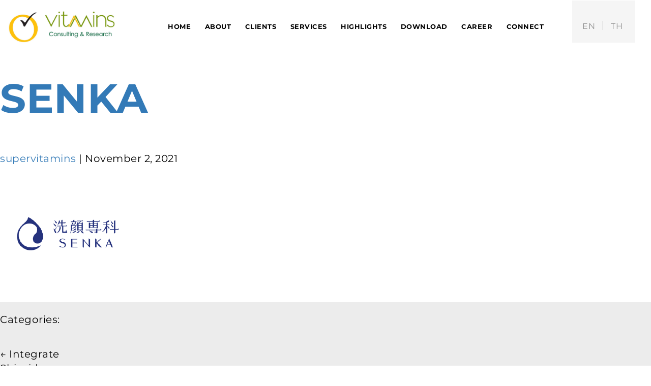

--- FILE ---
content_type: text/html; charset=UTF-8
request_url: http://vitaminsconsulting.com/our_client/senka/
body_size: 38585
content:
<!DOCTYPE html>
<html lang="en-US">
<head>
<meta charset="UTF-8" />
<meta charset="utf-8">
<meta http-equiv="X-UA-Compatible" content="IE=edge">

<meta name='robots' content='index, follow, max-image-preview:large, max-snippet:-1, max-video-preview:-1' />

	<!-- This site is optimized with the Yoast SEO plugin v19.8 - https://yoast.com/wordpress/plugins/seo/ -->
	<title>SENKA - Vitamins</title>
	<link rel="canonical" href="http://vitaminsconsulting.com/our_client/senka/" />
	<meta property="og:locale" content="en_US" />
	<meta property="og:type" content="article" />
	<meta property="og:title" content="SENKA - Vitamins" />
	<meta property="og:url" content="http://vitaminsconsulting.com/our_client/senka/" />
	<meta property="og:site_name" content="Vitamins" />
	<meta property="og:image" content="http://vitaminsconsulting.com/wp-content/uploads/2021/11/Untitled-3-10-2.png" />
	<meta property="og:image:width" content="269" />
	<meta property="og:image:height" content="269" />
	<meta property="og:image:type" content="image/png" />
	<meta name="twitter:card" content="summary_large_image" />
	<script type="application/ld+json" class="yoast-schema-graph">{"@context":"https://schema.org","@graph":[{"@type":"WebPage","@id":"http://vitaminsconsulting.com/our_client/senka/","url":"http://vitaminsconsulting.com/our_client/senka/","name":"SENKA - Vitamins","isPartOf":{"@id":"http://vitaminsconsulting.com/#website"},"primaryImageOfPage":{"@id":"http://vitaminsconsulting.com/our_client/senka/#primaryimage"},"image":{"@id":"http://vitaminsconsulting.com/our_client/senka/#primaryimage"},"thumbnailUrl":"http://vitaminsconsulting.com/wp-content/uploads/2021/11/Untitled-3-10-2.png","datePublished":"2021-11-02T16:41:21+00:00","dateModified":"2021-11-02T16:41:21+00:00","breadcrumb":{"@id":"http://vitaminsconsulting.com/our_client/senka/#breadcrumb"},"inLanguage":"en-US","potentialAction":[{"@type":"ReadAction","target":["http://vitaminsconsulting.com/our_client/senka/"]}]},{"@type":"ImageObject","inLanguage":"en-US","@id":"http://vitaminsconsulting.com/our_client/senka/#primaryimage","url":"http://vitaminsconsulting.com/wp-content/uploads/2021/11/Untitled-3-10-2.png","contentUrl":"http://vitaminsconsulting.com/wp-content/uploads/2021/11/Untitled-3-10-2.png","width":269,"height":269},{"@type":"BreadcrumbList","@id":"http://vitaminsconsulting.com/our_client/senka/#breadcrumb","itemListElement":[{"@type":"ListItem","position":1,"name":"Home","item":"http://vitaminsconsulting.com/"},{"@type":"ListItem","position":2,"name":"SENKA"}]},{"@type":"WebSite","@id":"http://vitaminsconsulting.com/#website","url":"http://vitaminsconsulting.com/","name":"Vitamins","description":"Just another WordPress site","potentialAction":[{"@type":"SearchAction","target":{"@type":"EntryPoint","urlTemplate":"http://vitaminsconsulting.com/?s={search_term_string}"},"query-input":"required name=search_term_string"}],"inLanguage":"en-US"}]}</script>
	<!-- / Yoast SEO plugin. -->


<link rel="alternate" type="application/rss+xml" title="Vitamins &raquo; Feed" href="http://vitaminsconsulting.com/feed/" />
<link rel="alternate" title="oEmbed (JSON)" type="application/json+oembed" href="http://vitaminsconsulting.com/wp-json/oembed/1.0/embed?url=http%3A%2F%2Fvitaminsconsulting.com%2Four_client%2Fsenka%2F" />
<link rel="alternate" title="oEmbed (XML)" type="text/xml+oembed" href="http://vitaminsconsulting.com/wp-json/oembed/1.0/embed?url=http%3A%2F%2Fvitaminsconsulting.com%2Four_client%2Fsenka%2F&#038;format=xml" />
<style id='wp-img-auto-sizes-contain-inline-css' type='text/css'>
img:is([sizes=auto i],[sizes^="auto," i]){contain-intrinsic-size:3000px 1500px}
/*# sourceURL=wp-img-auto-sizes-contain-inline-css */
</style>
<style id='wp-emoji-styles-inline-css' type='text/css'>

	img.wp-smiley, img.emoji {
		display: inline !important;
		border: none !important;
		box-shadow: none !important;
		height: 1em !important;
		width: 1em !important;
		margin: 0 0.07em !important;
		vertical-align: -0.1em !important;
		background: none !important;
		padding: 0 !important;
	}
/*# sourceURL=wp-emoji-styles-inline-css */
</style>
<style id='wp-block-library-inline-css' type='text/css'>
:root{--wp-block-synced-color:#7a00df;--wp-block-synced-color--rgb:122,0,223;--wp-bound-block-color:var(--wp-block-synced-color);--wp-editor-canvas-background:#ddd;--wp-admin-theme-color:#007cba;--wp-admin-theme-color--rgb:0,124,186;--wp-admin-theme-color-darker-10:#006ba1;--wp-admin-theme-color-darker-10--rgb:0,107,160.5;--wp-admin-theme-color-darker-20:#005a87;--wp-admin-theme-color-darker-20--rgb:0,90,135;--wp-admin-border-width-focus:2px}@media (min-resolution:192dpi){:root{--wp-admin-border-width-focus:1.5px}}.wp-element-button{cursor:pointer}:root .has-very-light-gray-background-color{background-color:#eee}:root .has-very-dark-gray-background-color{background-color:#313131}:root .has-very-light-gray-color{color:#eee}:root .has-very-dark-gray-color{color:#313131}:root .has-vivid-green-cyan-to-vivid-cyan-blue-gradient-background{background:linear-gradient(135deg,#00d084,#0693e3)}:root .has-purple-crush-gradient-background{background:linear-gradient(135deg,#34e2e4,#4721fb 50%,#ab1dfe)}:root .has-hazy-dawn-gradient-background{background:linear-gradient(135deg,#faaca8,#dad0ec)}:root .has-subdued-olive-gradient-background{background:linear-gradient(135deg,#fafae1,#67a671)}:root .has-atomic-cream-gradient-background{background:linear-gradient(135deg,#fdd79a,#004a59)}:root .has-nightshade-gradient-background{background:linear-gradient(135deg,#330968,#31cdcf)}:root .has-midnight-gradient-background{background:linear-gradient(135deg,#020381,#2874fc)}:root{--wp--preset--font-size--normal:16px;--wp--preset--font-size--huge:42px}.has-regular-font-size{font-size:1em}.has-larger-font-size{font-size:2.625em}.has-normal-font-size{font-size:var(--wp--preset--font-size--normal)}.has-huge-font-size{font-size:var(--wp--preset--font-size--huge)}.has-text-align-center{text-align:center}.has-text-align-left{text-align:left}.has-text-align-right{text-align:right}.has-fit-text{white-space:nowrap!important}#end-resizable-editor-section{display:none}.aligncenter{clear:both}.items-justified-left{justify-content:flex-start}.items-justified-center{justify-content:center}.items-justified-right{justify-content:flex-end}.items-justified-space-between{justify-content:space-between}.screen-reader-text{border:0;clip-path:inset(50%);height:1px;margin:-1px;overflow:hidden;padding:0;position:absolute;width:1px;word-wrap:normal!important}.screen-reader-text:focus{background-color:#ddd;clip-path:none;color:#444;display:block;font-size:1em;height:auto;left:5px;line-height:normal;padding:15px 23px 14px;text-decoration:none;top:5px;width:auto;z-index:100000}html :where(.has-border-color){border-style:solid}html :where([style*=border-top-color]){border-top-style:solid}html :where([style*=border-right-color]){border-right-style:solid}html :where([style*=border-bottom-color]){border-bottom-style:solid}html :where([style*=border-left-color]){border-left-style:solid}html :where([style*=border-width]){border-style:solid}html :where([style*=border-top-width]){border-top-style:solid}html :where([style*=border-right-width]){border-right-style:solid}html :where([style*=border-bottom-width]){border-bottom-style:solid}html :where([style*=border-left-width]){border-left-style:solid}html :where(img[class*=wp-image-]){height:auto;max-width:100%}:where(figure){margin:0 0 1em}html :where(.is-position-sticky){--wp-admin--admin-bar--position-offset:var(--wp-admin--admin-bar--height,0px)}@media screen and (max-width:600px){html :where(.is-position-sticky){--wp-admin--admin-bar--position-offset:0px}}

/*# sourceURL=wp-block-library-inline-css */
</style><style id='global-styles-inline-css' type='text/css'>
:root{--wp--preset--aspect-ratio--square: 1;--wp--preset--aspect-ratio--4-3: 4/3;--wp--preset--aspect-ratio--3-4: 3/4;--wp--preset--aspect-ratio--3-2: 3/2;--wp--preset--aspect-ratio--2-3: 2/3;--wp--preset--aspect-ratio--16-9: 16/9;--wp--preset--aspect-ratio--9-16: 9/16;--wp--preset--color--black: #000000;--wp--preset--color--cyan-bluish-gray: #abb8c3;--wp--preset--color--white: #ffffff;--wp--preset--color--pale-pink: #f78da7;--wp--preset--color--vivid-red: #cf2e2e;--wp--preset--color--luminous-vivid-orange: #ff6900;--wp--preset--color--luminous-vivid-amber: #fcb900;--wp--preset--color--light-green-cyan: #7bdcb5;--wp--preset--color--vivid-green-cyan: #00d084;--wp--preset--color--pale-cyan-blue: #8ed1fc;--wp--preset--color--vivid-cyan-blue: #0693e3;--wp--preset--color--vivid-purple: #9b51e0;--wp--preset--gradient--vivid-cyan-blue-to-vivid-purple: linear-gradient(135deg,rgb(6,147,227) 0%,rgb(155,81,224) 100%);--wp--preset--gradient--light-green-cyan-to-vivid-green-cyan: linear-gradient(135deg,rgb(122,220,180) 0%,rgb(0,208,130) 100%);--wp--preset--gradient--luminous-vivid-amber-to-luminous-vivid-orange: linear-gradient(135deg,rgb(252,185,0) 0%,rgb(255,105,0) 100%);--wp--preset--gradient--luminous-vivid-orange-to-vivid-red: linear-gradient(135deg,rgb(255,105,0) 0%,rgb(207,46,46) 100%);--wp--preset--gradient--very-light-gray-to-cyan-bluish-gray: linear-gradient(135deg,rgb(238,238,238) 0%,rgb(169,184,195) 100%);--wp--preset--gradient--cool-to-warm-spectrum: linear-gradient(135deg,rgb(74,234,220) 0%,rgb(151,120,209) 20%,rgb(207,42,186) 40%,rgb(238,44,130) 60%,rgb(251,105,98) 80%,rgb(254,248,76) 100%);--wp--preset--gradient--blush-light-purple: linear-gradient(135deg,rgb(255,206,236) 0%,rgb(152,150,240) 100%);--wp--preset--gradient--blush-bordeaux: linear-gradient(135deg,rgb(254,205,165) 0%,rgb(254,45,45) 50%,rgb(107,0,62) 100%);--wp--preset--gradient--luminous-dusk: linear-gradient(135deg,rgb(255,203,112) 0%,rgb(199,81,192) 50%,rgb(65,88,208) 100%);--wp--preset--gradient--pale-ocean: linear-gradient(135deg,rgb(255,245,203) 0%,rgb(182,227,212) 50%,rgb(51,167,181) 100%);--wp--preset--gradient--electric-grass: linear-gradient(135deg,rgb(202,248,128) 0%,rgb(113,206,126) 100%);--wp--preset--gradient--midnight: linear-gradient(135deg,rgb(2,3,129) 0%,rgb(40,116,252) 100%);--wp--preset--font-size--small: 13px;--wp--preset--font-size--medium: 20px;--wp--preset--font-size--large: 36px;--wp--preset--font-size--x-large: 42px;--wp--preset--spacing--20: 0.44rem;--wp--preset--spacing--30: 0.67rem;--wp--preset--spacing--40: 1rem;--wp--preset--spacing--50: 1.5rem;--wp--preset--spacing--60: 2.25rem;--wp--preset--spacing--70: 3.38rem;--wp--preset--spacing--80: 5.06rem;--wp--preset--shadow--natural: 6px 6px 9px rgba(0, 0, 0, 0.2);--wp--preset--shadow--deep: 12px 12px 50px rgba(0, 0, 0, 0.4);--wp--preset--shadow--sharp: 6px 6px 0px rgba(0, 0, 0, 0.2);--wp--preset--shadow--outlined: 6px 6px 0px -3px rgb(255, 255, 255), 6px 6px rgb(0, 0, 0);--wp--preset--shadow--crisp: 6px 6px 0px rgb(0, 0, 0);}:where(.is-layout-flex){gap: 0.5em;}:where(.is-layout-grid){gap: 0.5em;}body .is-layout-flex{display: flex;}.is-layout-flex{flex-wrap: wrap;align-items: center;}.is-layout-flex > :is(*, div){margin: 0;}body .is-layout-grid{display: grid;}.is-layout-grid > :is(*, div){margin: 0;}:where(.wp-block-columns.is-layout-flex){gap: 2em;}:where(.wp-block-columns.is-layout-grid){gap: 2em;}:where(.wp-block-post-template.is-layout-flex){gap: 1.25em;}:where(.wp-block-post-template.is-layout-grid){gap: 1.25em;}.has-black-color{color: var(--wp--preset--color--black) !important;}.has-cyan-bluish-gray-color{color: var(--wp--preset--color--cyan-bluish-gray) !important;}.has-white-color{color: var(--wp--preset--color--white) !important;}.has-pale-pink-color{color: var(--wp--preset--color--pale-pink) !important;}.has-vivid-red-color{color: var(--wp--preset--color--vivid-red) !important;}.has-luminous-vivid-orange-color{color: var(--wp--preset--color--luminous-vivid-orange) !important;}.has-luminous-vivid-amber-color{color: var(--wp--preset--color--luminous-vivid-amber) !important;}.has-light-green-cyan-color{color: var(--wp--preset--color--light-green-cyan) !important;}.has-vivid-green-cyan-color{color: var(--wp--preset--color--vivid-green-cyan) !important;}.has-pale-cyan-blue-color{color: var(--wp--preset--color--pale-cyan-blue) !important;}.has-vivid-cyan-blue-color{color: var(--wp--preset--color--vivid-cyan-blue) !important;}.has-vivid-purple-color{color: var(--wp--preset--color--vivid-purple) !important;}.has-black-background-color{background-color: var(--wp--preset--color--black) !important;}.has-cyan-bluish-gray-background-color{background-color: var(--wp--preset--color--cyan-bluish-gray) !important;}.has-white-background-color{background-color: var(--wp--preset--color--white) !important;}.has-pale-pink-background-color{background-color: var(--wp--preset--color--pale-pink) !important;}.has-vivid-red-background-color{background-color: var(--wp--preset--color--vivid-red) !important;}.has-luminous-vivid-orange-background-color{background-color: var(--wp--preset--color--luminous-vivid-orange) !important;}.has-luminous-vivid-amber-background-color{background-color: var(--wp--preset--color--luminous-vivid-amber) !important;}.has-light-green-cyan-background-color{background-color: var(--wp--preset--color--light-green-cyan) !important;}.has-vivid-green-cyan-background-color{background-color: var(--wp--preset--color--vivid-green-cyan) !important;}.has-pale-cyan-blue-background-color{background-color: var(--wp--preset--color--pale-cyan-blue) !important;}.has-vivid-cyan-blue-background-color{background-color: var(--wp--preset--color--vivid-cyan-blue) !important;}.has-vivid-purple-background-color{background-color: var(--wp--preset--color--vivid-purple) !important;}.has-black-border-color{border-color: var(--wp--preset--color--black) !important;}.has-cyan-bluish-gray-border-color{border-color: var(--wp--preset--color--cyan-bluish-gray) !important;}.has-white-border-color{border-color: var(--wp--preset--color--white) !important;}.has-pale-pink-border-color{border-color: var(--wp--preset--color--pale-pink) !important;}.has-vivid-red-border-color{border-color: var(--wp--preset--color--vivid-red) !important;}.has-luminous-vivid-orange-border-color{border-color: var(--wp--preset--color--luminous-vivid-orange) !important;}.has-luminous-vivid-amber-border-color{border-color: var(--wp--preset--color--luminous-vivid-amber) !important;}.has-light-green-cyan-border-color{border-color: var(--wp--preset--color--light-green-cyan) !important;}.has-vivid-green-cyan-border-color{border-color: var(--wp--preset--color--vivid-green-cyan) !important;}.has-pale-cyan-blue-border-color{border-color: var(--wp--preset--color--pale-cyan-blue) !important;}.has-vivid-cyan-blue-border-color{border-color: var(--wp--preset--color--vivid-cyan-blue) !important;}.has-vivid-purple-border-color{border-color: var(--wp--preset--color--vivid-purple) !important;}.has-vivid-cyan-blue-to-vivid-purple-gradient-background{background: var(--wp--preset--gradient--vivid-cyan-blue-to-vivid-purple) !important;}.has-light-green-cyan-to-vivid-green-cyan-gradient-background{background: var(--wp--preset--gradient--light-green-cyan-to-vivid-green-cyan) !important;}.has-luminous-vivid-amber-to-luminous-vivid-orange-gradient-background{background: var(--wp--preset--gradient--luminous-vivid-amber-to-luminous-vivid-orange) !important;}.has-luminous-vivid-orange-to-vivid-red-gradient-background{background: var(--wp--preset--gradient--luminous-vivid-orange-to-vivid-red) !important;}.has-very-light-gray-to-cyan-bluish-gray-gradient-background{background: var(--wp--preset--gradient--very-light-gray-to-cyan-bluish-gray) !important;}.has-cool-to-warm-spectrum-gradient-background{background: var(--wp--preset--gradient--cool-to-warm-spectrum) !important;}.has-blush-light-purple-gradient-background{background: var(--wp--preset--gradient--blush-light-purple) !important;}.has-blush-bordeaux-gradient-background{background: var(--wp--preset--gradient--blush-bordeaux) !important;}.has-luminous-dusk-gradient-background{background: var(--wp--preset--gradient--luminous-dusk) !important;}.has-pale-ocean-gradient-background{background: var(--wp--preset--gradient--pale-ocean) !important;}.has-electric-grass-gradient-background{background: var(--wp--preset--gradient--electric-grass) !important;}.has-midnight-gradient-background{background: var(--wp--preset--gradient--midnight) !important;}.has-small-font-size{font-size: var(--wp--preset--font-size--small) !important;}.has-medium-font-size{font-size: var(--wp--preset--font-size--medium) !important;}.has-large-font-size{font-size: var(--wp--preset--font-size--large) !important;}.has-x-large-font-size{font-size: var(--wp--preset--font-size--x-large) !important;}
/*# sourceURL=global-styles-inline-css */
</style>

<style id='classic-theme-styles-inline-css' type='text/css'>
/*! This file is auto-generated */
.wp-block-button__link{color:#fff;background-color:#32373c;border-radius:9999px;box-shadow:none;text-decoration:none;padding:calc(.667em + 2px) calc(1.333em + 2px);font-size:1.125em}.wp-block-file__button{background:#32373c;color:#fff;text-decoration:none}
/*# sourceURL=/wp-includes/css/classic-themes.min.css */
</style>
<link rel='stylesheet' id='contact-form-7-css' href='http://vitaminsconsulting.com/wp-content/plugins/contact-form-7/includes/css/styles.css?ver=5.6.4' type='text/css' media='all' />
<link rel='stylesheet' id='blankslate-style-css' href='http://vitaminsconsulting.com/wp-content/themes/blankslate/style.css?ver=6.9' type='text/css' media='all' />
<script type="text/javascript" src="http://vitaminsconsulting.com/wp-includes/js/jquery/jquery.min.js?ver=3.7.1" id="jquery-core-js"></script>
<script type="text/javascript" src="http://vitaminsconsulting.com/wp-includes/js/jquery/jquery-migrate.min.js?ver=3.4.1" id="jquery-migrate-js"></script>
<link rel="https://api.w.org/" href="http://vitaminsconsulting.com/wp-json/" /><link rel="alternate" title="JSON" type="application/json" href="http://vitaminsconsulting.com/wp-json/wp/v2/our_client/675" /><link rel="EditURI" type="application/rsd+xml" title="RSD" href="http://vitaminsconsulting.com/xmlrpc.php?rsd" />
<meta name="generator" content="WordPress 6.9" />
<link rel='shortlink' href='http://vitaminsconsulting.com/?p=675' />
<meta name="viewport" content="width=device-width, initial-scale=1">

<link rel="canonical" href="">
<!--
<link rel="shortcut icon" href="../favicon.ico" type="image/x-icon">
<link rel="shortcut icon" href="" type="image/x-icon">
-->

<link rel="apple-touch-icon" sizes="57x57" href="http://vitaminsconsulting.com/wp-content/themes/blankslate/fav/apple-icon-57x57.png">
<link rel="apple-touch-icon" sizes="60x60" href="http://vitaminsconsulting.com/wp-content/themes/blankslate/fav/apple-icon-60x60.png">
<link rel="apple-touch-icon" sizes="72x72" href="http://vitaminsconsulting.com/wp-content/themes/blankslate/fav/apple-icon-72x72.png">
<link rel="apple-touch-icon" sizes="76x76" href="http://vitaminsconsulting.com/wp-content/themes/blankslate/fav/apple-icon-76x76.png">
<link rel="apple-touch-icon" sizes="114x114" href="http://vitaminsconsulting.com/wp-content/themes/blankslate/fav/apple-icon-114x114.png">
<link rel="apple-touch-icon" sizes="120x120" href="http://vitaminsconsulting.com/wp-content/themes/blankslate/fav/apple-icon-120x120.png">
<link rel="apple-touch-icon" sizes="144x144" href="http://vitaminsconsulting.com/wp-content/themes/blankslate/fav/apple-icon-144x144.png">
<link rel="apple-touch-icon" sizes="152x152" href="http://vitaminsconsulting.com/wp-content/themes/blankslate/fav/apple-icon-152x152.png">
<link rel="apple-touch-icon" sizes="180x180" href="http://vitaminsconsulting.com/wp-content/themes/blankslate/fav/apple-icon-180x180.png">
<link rel="icon" type="image/png" sizes="192x192"  href="http://vitaminsconsulting.com/wp-content/themes/blankslate/fav/android-icon-192x192.png">
<link rel="icon" type="image/png" sizes="32x32" href="http://vitaminsconsulting.com/wp-content/themes/blankslate/fav/favicon-32x32.png">
<link rel="icon" type="image/png" sizes="96x96" href="http://vitaminsconsulting.com/wp-content/themes/blankslate/fav/favicon-96x96.png">
<link rel="icon" type="image/png" sizes="16x16" href="http://vitaminsconsulting.com/wp-content/themes/blankslate/fav/favicon-16x16.png">
<link rel="manifest" href="http://vitaminsconsulting.com/wp-content/themes/blankslate/fav/manifest.json">
<meta name="msapplication-TileColor" content="#ffffff">
<meta name="msapplication-TileImage" content="http://vitaminsconsulting.com/wp-content/themes/blankslate/fav/ms-icon-144x144.png">
<meta name="theme-color" content="#ffffff">


<link href="https://fonts.googleapis.com/icon?family=Material+Icons" rel="stylesheet">
<link href="http://vitaminsconsulting.com/wp-content/themes/blankslate/dist/css/bootstrap.min.css" rel="stylesheet">
<link href="http://vitaminsconsulting.com/wp-content/themes/blankslate/assets/css/ie10-viewport-bug-workaround.css" rel="stylesheet">
<link href="http://vitaminsconsulting.com/wp-content/themes/blankslate/assets/css/slick.css" rel="stylesheet">
<link href="http://vitaminsconsulting.com/wp-content/themes/blankslate/assets/css/slick-theme.css" rel="stylesheet">
<link href="http://vitaminsconsulting.com/wp-content/themes/blankslate/assets/css/jquery.fancybox.min.css" rel="stylesheet" media="screen">
<link type="text/css" rel="stylesheet" href="http://vitaminsconsulting.com/wp-content/themes/blankslate/fancybox/jquery.fancybox-1.3.4.css" media="screen" />
<link href="http://vitaminsconsulting.com/wp-content/themes/blankslate/assets/css/main.css?v=1.156" rel="stylesheet">
<link href="http://vitaminsconsulting.com/wp-content/themes/blankslate/assets/css/responsive.css?v=1.358" rel="stylesheet">
<style>
	.navbar-default .navbar-nav > li > a.highlight:hover > span, 
	.navbar-default .navbar-nav > li > a.highlight.actived > span,
	.navbar-default .navbar-nav > li > a.sharing:hover > span, 
	.navbar-default .navbar-nav > li > a.sharing.actived > span
	{
		border-bottom:0;
	}
</style>
</head>
<body class="wp-singular our_client-template-default single single-our_client postid-675 wp-embed-responsive wp-theme-blankslate">

	<nav class="navbar navbar-default"><!-- navbar-fixed-top -->
		<div class="container-fluid">
			<div class="navbar-header">
				<button type="button" class="navbar-toggle" onclick="openNav();">
					<span class="sr-only">Toggle navigation</span>
					<span class="icon-bar"></span>
					<span class="icon-bar"></span>
					<span class="icon-bar"></span>
				</button>
				<a class="navbar-brand" href="http://vitaminsconsulting.com/" id='btnlogo'>
					<img src='http://vitaminsconsulting.com/wp-content/themes/blankslate/img/vitamins/VitaminsLogo.jpg' width="250">
				</a>
			</div>
			<div id="navbar" class="navbar-collapse collapse pull-right">
				<div class='block-language'>
					<!--<a href="#">TH</a>
					<span>|<span>
					<a href="#" class='actived'>EN</a>-->
					<ul class="poly-lan">
							<li class="lang-item lang-item-2 lang-item-en current-lang no-translation lang-item-first"><a  lang="en-US" hreflang="en-US" href="http://vitaminsconsulting.com/">en</a></li>
	<li class="lang-item lang-item-4 lang-item-th no-translation"><a  lang="th" hreflang="th" href="http://vitaminsconsulting.com/th/%e0%b8%ab%e0%b8%99%e0%b9%89%e0%b8%b2%e0%b9%81%e0%b8%a3%e0%b8%81/">th</a></li>
					</ul>
					<br clear='both'/>
				</div>
			</div>
			<div id="navbar" class="navbar-collapse collapse pull-right">
				<ul class="nav navbar-nav navbar-nav-main pull-right">
					<li class=''><a href="http://vitaminsconsulting.com/" class="" id='homemenu'><span>HOME</span></a></li>
					<li class=''><a href="http://vitaminsconsulting.com/about/" class="" id=''><span>ABOUT</span></a></li>
					<li class=''><a href="http://vitaminsconsulting.com/client/" class="" id=''><span>CLIENTS</span></a></li>
					<li class=''><a href="http://vitaminsconsulting.com/service-solution/" class="" id=''><span>SERVICES</span></a></li>
					<li class=''><a href="http://vitaminsconsulting.com/highlights/" class="highlight " id=''  ><span>HIGHLIGHTS</span></a></li>
					<li class=''><a href="http://vitaminsconsulting.com/download/" class="sharing " id=''  ><span>DOWNLOAD</span></a></li>
					<li class=''><a href="http://vitaminsconsulting.com/career/" class="" id=''><span>CAREER</span></a></li>
					<li class=''><a href="http://vitaminsconsulting.com/contact/" class="" id=''><span>CONNECT</span></a></li>
					<!--
					<li style='width:45px;height:36px;'>
						<div class=''><span style="font-size:30px;cursor:pointer;margin:10px 0 0 5px;line-height: 25px;display:block;" onclick="openNav();" class='humbergermenu'>&#9776;</span></div>
					</li>
					-->
				</ul>
			</div>
			
		</div>
	</nav>
	
	<div id="mySidenav" class="sidenav">
		<div class='row'>
			<div class='col-sm-12'>
				<div class='block-menu-popup'>
					<a href="javascript:void(0)" class="closebtn" onclick="closeNav()"><!--&times;--><img src='http://vitaminsconsulting.com/wp-content/themes/blankslate/img/vitamins/close-icon.png' width="20"></a>
					<a href="http://vitaminsconsulting.com/" id=''><span>HOME</span></a>
					<a href="http://vitaminsconsulting.com/about/" id=''><span>ABOUT</span></a>
					<a href="http://vitaminsconsulting.com/client/" id=''><span>CLIENTS</span></a>
					<a href="http://vitaminsconsulting.com/service-foresight/" id=''><span>SERVICES</span></a>
					<a href="#" id=''  style="color:#F5F5F5 !important"><span>HIGHLIGHTS</span></a>
					<a href="#" id='' style="color:#F5F5F5 !important"><span>DOWNLOAD</span></a>
					<a href="http://vitaminsconsulting.com/career/" id=''><span>CAREER</span></a>
					<a href="http://vitaminsconsulting.com/contact/" id=''><span>CONNECT</span></a>
					<hr style="margin-bottom:15px;margin-top:15px;"/>
					<!--<a href="#">TH</a>
					<a href="#" class='actived'>EN</a>-->
					<ul class="poly-lan" style="margin: 0 auto;width: 50%;">
							<li class="lang-item lang-item-2 lang-item-en current-lang no-translation lang-item-first"><a  lang="en-US" hreflang="en-US" href="http://vitaminsconsulting.com/">en</a></li>
	<li class="lang-item lang-item-4 lang-item-th no-translation"><a  lang="th" hreflang="th" href="http://vitaminsconsulting.com/th/%e0%b8%ab%e0%b8%99%e0%b9%89%e0%b8%b2%e0%b9%81%e0%b8%a3%e0%b8%81/">th</a></li>
					</ul>
				</div>
				</div>
			</div>
		</div>	
	</div>
	<main id="content" role="main">
<article id="post-675" class="post-675 our_client type-our_client status-publish has-post-thumbnail hentry our_client_type-fmcg">
<header>
<h1 class="entry-title" itemprop="headline"><a href="http://vitaminsconsulting.com/our_client/senka/" title="SENKA" rel="bookmark">SENKA</a>
</h1><div class="entry-meta">
<span class="author vcard" itemprop="author" itemscope itemtype="https://schema.org/Person"><span itemprop="name"><a href="http://vitaminsconsulting.com/author/supervitamins/" title="Posts by supervitamins" rel="author">supervitamins</a></span></span>
<span class="meta-sep"> | </span>
<time class="entry-date" datetime="November 2, 2021" title="November 2, 2021" itemprop="datePublished" pubdate>November 2, 2021</time>
<meta itemprop="dateModified" content="November 2, 2021" /></div></header>
<div class="entry-content" itemprop="mainEntityOfPage">
<a href="http://vitaminsconsulting.com/wp-content/uploads/2021/11/Untitled-3-10-2.png" title="SENKA"><img width="269" height="269" src="http://vitaminsconsulting.com/wp-content/uploads/2021/11/Untitled-3-10-2.png" class="attachment-full size-full wp-post-image" alt="" itemprop="image" decoding="async" fetchpriority="high" srcset="http://vitaminsconsulting.com/wp-content/uploads/2021/11/Untitled-3-10-2.png 269w, http://vitaminsconsulting.com/wp-content/uploads/2021/11/Untitled-3-10-2-150x150.png 150w" sizes="(max-width: 269px) 100vw, 269px" /></a>
<meta itemprop="description" content="" />
<div class="entry-links"></div>
</div><footer class="entry-footer">
<span class="cat-links">Categories: </span>
<span class="tag-links"></span>
</footer></article><footer class="footer">

	<nav class="navigation post-navigation" aria-label="Posts">
		<h2 class="screen-reader-text">Post navigation</h2>
		<div class="nav-links"><div class="nav-previous"><a href="http://vitaminsconsulting.com/our_client/integrate/" rel="prev"><span class="meta-nav">&larr;</span> Integrate</a></div><div class="nav-next"><a href="http://vitaminsconsulting.com/our_client/shiseido/" rel="next">Shiseido <span class="meta-nav">&rarr;</span></a></div></div>
	</nav></footer>
</main>
		
	<footer>
		<div class='block-menu-footer'>
			<div class='container'>
				<div class='row'>
					<div class='col-sm-7'>
						<div class='title-footer'>VITAMINS OFFICE</div>
						<p>
							<b style="font-family: 'Conv_Montserrat-Bold';">Tel: </b> (+66) 2658-1414<br/>
							<b style="font-family: 'Conv_Montserrat-Bold';">Fax: </b> (+66) 2658-1419<br/>
							<b style="font-family: 'Conv_Montserrat-Bold';">Email: </b> <a href="mailto:contact@vitaminsconsulting.com">contact@vitaminsconsulting.com</a><br/>
							
							989 Siam Piwat Tower, 27th Floor, Unit B2,<br/>
							Rama 1 Road, Pathumwan, Pathumwan,<br/>
							Bangkok 10330 Thailand
						</p>
						<div><a href="https://www.facebook.com/VitaminsConsultingAndResearch"><img src="http://vitaminsconsulting.com/wp-content/themes/blankslate/img/vitamins/icon_fb.png" class='img'></a></div>
					</div>
					<hr class='footer hidden-sm hidden-md hidden-lg' style="margin-top:30px;width:90%;"/>
					<div class='col-xs-6 col-sm-3'>
						<div class='menu-footer'>
							<a href="http://vitaminsconsulting.com/" >HOME</a><br/>
							<a href="http://vitaminsconsulting.com/about/" >ABOUT</a><br/>
							<a href="http://vitaminsconsulting.com/client/" >CLIENTS</a><br/>
							<a href="http://vitaminsconsulting.com/service-foresight/" >SERVICES</a><br/>
						</div>
					</div>
					<div class='col-xs-6 col-sm-2'>
						<div class='menu-footer'>
							<a href="http://vitaminsconsulting.com/highlights/" >HIGHLIGHTS</a><br/>
							<a href="http://vitaminsconsulting.com/download/" >DOWNLOAD</a><br/>
							<a href="http://vitaminsconsulting.com/career/" >CAREER</a><br/>
							<a href="http://vitaminsconsulting.com/contact/" >CONNECT</a><br/>
						</div>
					</div>
				</div>
			</div>
		</div>

		<hr class='footer'/>
		<div class='container-fluid'>
			<div class='container'>
				<div class='row'>
					<div class='col-sm-12'>
						<span class='copy-right'>© 2021 vitaminsconsulting.com</span>
					</div>
				</div><!-- row -->
			</div><!-- container -->
		</div><!-- container-fluid -->
	</footer>
	
	<script src="http://vitaminsconsulting.com/wp-content/themes/blankslate/assets/js/jquery-1.11.1.min.js"></script>
	<script src="http://vitaminsconsulting.com/wp-content/themes/blankslate/assets/js/jquery.fancybox.min.js"></script>
    <script src="http://vitaminsconsulting.com/wp-content/themes/blankslate/dist/js/bootstrap.min.js"></script>
    <script src="http://vitaminsconsulting.com/wp-content/themes/blankslate/assets/js/ie10-viewport-bug-workaround.js"></script>
	<script src="http://vitaminsconsulting.com/wp-content/themes/blankslate/assets/js/slick.js"></script>
	<script src="http://vitaminsconsulting.com/wp-content/themes/blankslate/assets/js/animatescroll.js"></script>
	<script src="http://vitaminsconsulting.com/wp-content/themes/blankslate/assets/js/masonry.pkgd.min.js"></script>
	<script src="http://vitaminsconsulting.com/wp-content/themes/blankslate/assets/js/imagesloaded.pkgd.min.js"></script>
	<script>
		$(function(){
			var $grid = $('#photobook .row').masonry({
				itemSelector : '.col-md-3'
			});
			$grid.imagesLoaded().progress( function() {
				$grid.masonry('layout');
			});
			$("#aboutmenu").click(function(){
				closeNav();
				$(".section-about").animatescroll({easing:'easeInOutExpo',scrollSpeed:1500,padding:80});
				return false;
			});
		});
	
		$(document).ready(function() {
				
			 $('.panel-collapse').on('show.bs.collapse', function () {
				$(this).siblings('.panel-heading').addClass('active');
			  });

			  $('.panel-collapse').on('hide.bs.collapse', function () {
				$(this).siblings('.panel-heading').removeClass('active');
			  });
			
			$(".regular").slick({
				dots: false,
				infinite: true,
				arrows:true,
				prevArrow:'<img src="http://vitaminsconsulting.com/wp-content/themes/blankslate/img/vitamins/home/icon_prev.png" class="img control-c prev slick-prev">',
				nextArrow:'<img src="http://vitaminsconsulting.com/wp-content/themes/blankslate/img/vitamins/home/icon_next.png" class="img control-c prev slick-next">',
				slidesToShow: 3,
				slidesToScroll: 1,
				responsive: [
				{
				  breakpoint: 1024,
				  settings: {
					slidesToShow: 3,
					slidesToScroll: 3,
					infinite: true,
					dots: true
				  }
				},
				{
				  breakpoint: 600,
				  settings: {
					slidesToShow: 2,
					slidesToScroll: 2
				  }
				},
				{
				  breakpoint: 480,
				  settings: {
					slidesToShow: 1,
					slidesToScroll: 1
				  }
				}
			  ]
			});
		});
		
		function openNav() {
			$(".humbergermenu").fadeOut('show');
			document.getElementById("mySidenav").style.width = "100%";
		}

		function closeNav() {
			$(".humbergermenu").fadeIn('show');
			document.getElementById("mySidenav").style.width = "0";
		}
	</script>
	
	<script type="speculationrules">
{"prefetch":[{"source":"document","where":{"and":[{"href_matches":"/*"},{"not":{"href_matches":["/wp-*.php","/wp-admin/*","/wp-content/uploads/*","/wp-content/*","/wp-content/plugins/*","/wp-content/themes/blankslate/*","/*\\?(.+)"]}},{"not":{"selector_matches":"a[rel~=\"nofollow\"]"}},{"not":{"selector_matches":".no-prefetch, .no-prefetch a"}}]},"eagerness":"conservative"}]}
</script>
<script>
jQuery(document).ready(function($) {
var deviceAgent = navigator.userAgent.toLowerCase();
if (deviceAgent.match(/(iphone|ipod|ipad)/)) {
$("html").addClass("ios");
}
if (navigator.userAgent.search("MSIE") >= 0) {
$("html").addClass("ie");
}
else if (navigator.userAgent.search("Chrome") >= 0) {
$("html").addClass("chrome");
}
else if (navigator.userAgent.search("Firefox") >= 0) {
$("html").addClass("firefox");
}
else if (navigator.userAgent.search("Safari") >= 0 && navigator.userAgent.search("Chrome") < 0) {
$("html").addClass("safari");
}
else if (navigator.userAgent.search("Opera") >= 0) {
$("html").addClass("opera");
}
});
</script>
<script type='text/javascript'>
(function() {
				var expirationDate = new Date();
				expirationDate.setTime( expirationDate.getTime() + 31536000 * 1000 );
				document.cookie = "pll_language=en; expires=" + expirationDate.toUTCString() + "; path=/; SameSite=Lax";
			}());
</script>
<script type="text/javascript" src="http://vitaminsconsulting.com/wp-content/plugins/contact-form-7/includes/swv/js/index.js?ver=5.6.4" id="swv-js"></script>
<script type="text/javascript" id="contact-form-7-js-extra">
/* <![CDATA[ */
var wpcf7 = {"api":{"root":"http://vitaminsconsulting.com/wp-json/","namespace":"contact-form-7/v1"}};
//# sourceURL=contact-form-7-js-extra
/* ]]> */
</script>
<script type="text/javascript" src="http://vitaminsconsulting.com/wp-content/plugins/contact-form-7/includes/js/index.js?ver=5.6.4" id="contact-form-7-js"></script>
<script id="wp-emoji-settings" type="application/json">
{"baseUrl":"https://s.w.org/images/core/emoji/17.0.2/72x72/","ext":".png","svgUrl":"https://s.w.org/images/core/emoji/17.0.2/svg/","svgExt":".svg","source":{"concatemoji":"http://vitaminsconsulting.com/wp-includes/js/wp-emoji-release.min.js?ver=6.9"}}
</script>
<script type="module">
/* <![CDATA[ */
/*! This file is auto-generated */
const a=JSON.parse(document.getElementById("wp-emoji-settings").textContent),o=(window._wpemojiSettings=a,"wpEmojiSettingsSupports"),s=["flag","emoji"];function i(e){try{var t={supportTests:e,timestamp:(new Date).valueOf()};sessionStorage.setItem(o,JSON.stringify(t))}catch(e){}}function c(e,t,n){e.clearRect(0,0,e.canvas.width,e.canvas.height),e.fillText(t,0,0);t=new Uint32Array(e.getImageData(0,0,e.canvas.width,e.canvas.height).data);e.clearRect(0,0,e.canvas.width,e.canvas.height),e.fillText(n,0,0);const a=new Uint32Array(e.getImageData(0,0,e.canvas.width,e.canvas.height).data);return t.every((e,t)=>e===a[t])}function p(e,t){e.clearRect(0,0,e.canvas.width,e.canvas.height),e.fillText(t,0,0);var n=e.getImageData(16,16,1,1);for(let e=0;e<n.data.length;e++)if(0!==n.data[e])return!1;return!0}function u(e,t,n,a){switch(t){case"flag":return n(e,"\ud83c\udff3\ufe0f\u200d\u26a7\ufe0f","\ud83c\udff3\ufe0f\u200b\u26a7\ufe0f")?!1:!n(e,"\ud83c\udde8\ud83c\uddf6","\ud83c\udde8\u200b\ud83c\uddf6")&&!n(e,"\ud83c\udff4\udb40\udc67\udb40\udc62\udb40\udc65\udb40\udc6e\udb40\udc67\udb40\udc7f","\ud83c\udff4\u200b\udb40\udc67\u200b\udb40\udc62\u200b\udb40\udc65\u200b\udb40\udc6e\u200b\udb40\udc67\u200b\udb40\udc7f");case"emoji":return!a(e,"\ud83e\u1fac8")}return!1}function f(e,t,n,a){let r;const o=(r="undefined"!=typeof WorkerGlobalScope&&self instanceof WorkerGlobalScope?new OffscreenCanvas(300,150):document.createElement("canvas")).getContext("2d",{willReadFrequently:!0}),s=(o.textBaseline="top",o.font="600 32px Arial",{});return e.forEach(e=>{s[e]=t(o,e,n,a)}),s}function r(e){var t=document.createElement("script");t.src=e,t.defer=!0,document.head.appendChild(t)}a.supports={everything:!0,everythingExceptFlag:!0},new Promise(t=>{let n=function(){try{var e=JSON.parse(sessionStorage.getItem(o));if("object"==typeof e&&"number"==typeof e.timestamp&&(new Date).valueOf()<e.timestamp+604800&&"object"==typeof e.supportTests)return e.supportTests}catch(e){}return null}();if(!n){if("undefined"!=typeof Worker&&"undefined"!=typeof OffscreenCanvas&&"undefined"!=typeof URL&&URL.createObjectURL&&"undefined"!=typeof Blob)try{var e="postMessage("+f.toString()+"("+[JSON.stringify(s),u.toString(),c.toString(),p.toString()].join(",")+"));",a=new Blob([e],{type:"text/javascript"});const r=new Worker(URL.createObjectURL(a),{name:"wpTestEmojiSupports"});return void(r.onmessage=e=>{i(n=e.data),r.terminate(),t(n)})}catch(e){}i(n=f(s,u,c,p))}t(n)}).then(e=>{for(const n in e)a.supports[n]=e[n],a.supports.everything=a.supports.everything&&a.supports[n],"flag"!==n&&(a.supports.everythingExceptFlag=a.supports.everythingExceptFlag&&a.supports[n]);var t;a.supports.everythingExceptFlag=a.supports.everythingExceptFlag&&!a.supports.flag,a.supports.everything||((t=a.source||{}).concatemoji?r(t.concatemoji):t.wpemoji&&t.twemoji&&(r(t.twemoji),r(t.wpemoji)))});
//# sourceURL=http://vitaminsconsulting.com/wp-includes/js/wp-emoji-loader.min.js
/* ]]> */
</script>
	
  </body>
</html>


--- FILE ---
content_type: text/css
request_url: http://vitaminsconsulting.com/wp-content/themes/blankslate/assets/css/responsive.css?v=1.358
body_size: 6893
content:
button , input[type="file"],input[type="text"], input[type="password"] { outline: none; }
input[type="text"]:focus,
input[type="file"]:focus,
input[type="number"]:focus,
input[type="email"]:focus,
input[type="search"]:focus,
input[type="password"]:focus,
input[type="range"]:focus,
button
{
    outline: none;    
}​




@media only screen and (max-device-width: 1024px) {

}

@media (max-width: 1920px) {
	.block-text-home-1{
		right: -375px;
	}
	.block-text-home-2{
		right: -520px;
	}
	.block-text-home-3{
		right: -375px;
	}
	.block-text-career-1{
		width: 600px;
		margin-right: 280px;
	}
	.contact-detail{
		margin-left:45%;
	}
	.regular{
		width:1200px;
	}
}

@media (max-width: 2560px) {
	
}

@media (max-width: 1660px) {
	.navbar-default {
		padding-left: 50px;
		padding-right: 50px;
	}
}

@media (max-width: 1460px) {
	.regular{
		width:1150px;
	}
	.navbar-brand>img{
		width:210px;
	}
	.navbar-default{
		padding-left:30px;
		padding-right:15px;
	}
}

@media (max-width: 1366px) {
	.navbar-default .navbar-nav > li > a{
		font-size:13px;
	}
	.navbar-brand>img{
		width:210px;
	}
	.navbar-default{
		padding-left:30px;
		padding-right:15px;
	}
	.block-text-home-1 , .block-text-home-3{
		right: -300px;
	}
	.block-section-home-1{
		width:95%;
	}
	
	.block-text-home-2{
		right: -650px;
	}
	.regular{
		width:1100px;
	}
	.slick-prev {
		left: -4%;
	}
	.slick-next {
		right: -4%;
	}
	.block-text-career-1{
		width: 90%;
		margin-right: 0;
		right: 58px;
	}
	.contact-detail{
		margin-left:15%;
		padding-right:60px;
	}
}


@media (max-width: 1250px) {
	.navbar-brand>img{
		width:140px;
	}
	.navbar-default .navbar-nav > li > a {
		padding: 0 6px !important;
	}
}


@media (max-width: 1024px) {
	
}

@media (max-width: 991px) {
	
}

@media (max-width: 800px){

}

@media (max-width: 790px){
	.container,
	.container-body .container {
		width: 100%;
	}
	.navbar-default .navbar-toggle{
		border:0;
	}
	.navbar-default .navbar-toggle .icon-bar{
		height:3px;
		border-radius:4px;
		background-color: #70BC3A;
	}
	.navbar {
		min-height: 100px;
	}
	
	.text-title {
		font-size: 45px;
	}
	.block-banner{
		width:370px;
		padding-left:30px;
		padding-right:30px;
	}
	.text-main{
		font-size:16px;
	}
	.home-section-1{
		padding-top:30px;
		background-position: 200px -415px;
	}
	.block-section-home-1{
		height:850px;
		background-position: right top;
		background-size: contain;
	}
	.block-text-home-1{
		width:95%;
		right:0;
		left:0;
		padding: 30px;
		margin-top: 380px;
	}
	
	.home-section-2{
		padding-top:30px;
		background-size: cover;
		background-position: 0 -320px;
	}
	.block-section-home-2{
		width:90%;
		height:750px;
		background-position: center top;
		background-size: contain;
	}
	.block-text-home-2 {
		right: 0;
		left:0;
		padding: 30px;
		width:100%;
		margin-top: 365px;
	}
	
	
	.home-section-3{
		padding-top:30px;
		background-position: 0 center;
	}
	.block-section-home-3{
		width:90%;
		height:750px;
		background-position: center top;
		background-size: auto;
	}
	.block-text-home-3{
		right: 0;
		left:0;
		padding: 30px;
		width:100%;
		margin-top: 365px;
	}
	
	.home-section-4{
		margin-top:60px;
	}
	.text-home-4 {
		margin: 0;
		padding: 30px;
		width: 100%;
	}
	.home-section-highlight{
		padding-left:15px;
		padding-right:15px;
	}
	.home-section-highlight p{
		font-size:16px;
	}
	footer .block-menu-footer {
		padding: 20px 0;
	}
	.sidenav .closebtn {    
		top: -80px;
	}
	.sidenav {
		background-color: #ECECEC;
	}
	.sidenav a{
		color:#2E2E2E;
		font-family: 'Conv_Montserrat-Regular';
	}
	.sidenav li.lang-item-th a{
		padding-left:5px;
	}
	
	/*About*/
	.detail-content .detail-text{
		margin-bottom:10px;
	}
	.regular {
		width: 100%;
	}
	.home-section-highlight-slide-vitaminers{
		padding:30px 15px;
		padding-bottom:120px;
	}
	.home-section-highlight-slide-vitaminers .slick-prev, 
	.home-section-highlight-slide-vitaminers .slick-next{
		top:0;
	}
	.home-section-highlight-slide-vitaminers .slick-prev{
		left:30%;
	}
	.home-section-highlight-slide-vitaminers .slick-next{
		right:30%;
	}
	.list-filter a{
		font-size:12px;
		width:138px;
		margin-bottom:15px;
	}
	.list-filter{
		padding-bottom:0 !important;
	}
	.detail-header .text-title{
		font-size: 32px;
	}
	.detail-content .detail-text{
		padding: 15px 30px;
	}
	
	/*Career*/
	.block-section-career-1 {
		margin-top:30px;
		width: 90%;
		height: 400px;
		background-size: cover;
	}
	.block-text-career-1 {
		width: 100%;
		margin-right: 0;
		right: 0;
		padding:30px;
	}
	.title-career{
		font-size:18px;
	}
	.detail-career {
		font-size: 12px;
		margin-bottom:5px;
	}
	.career-section-4{
		padding-left:30px;
		padding-right:30px;
	}
	.title-career-quote{
		font-size:18px;
	}
	.title-career-detail{
		font-size:34px;
	}
	.detail-career h3{
		font-size:17px;
		line-height:1.2;
	}
	
	/*Contact*/
	.detail-contaact-display .container{
		width:100%;
		padding:30px;
	}
	.title-getintounch{
		font-size:24px;
	}
	.form-contact{
		width:100%;
	}
	.contact-detail {
		margin-left: 30px;
		padding-right: 30px;
	}
	
	/*Sharing*/
	.block-sharing h2 {
		font-size: 32px;
	}
	
	/*Service*/
	.title-display-foresight {
		font-size: 24px;
	}
	.detail-display-foresight{
		font-size:12px;
	}
	.mb-40 {
		margin-bottom: 10px;
	}
	.mmt-15{
		margin-top:15px;
	}
	.block-tab-service h2 {
		font-size: 16px;
	}
	.list-clinet-image{
		width:50%;
	}
	.list-clinet-image img{
		width:100%;
	}
	.product-h-2{
		
	}
	.mpl-0{
		padding-left:15px;
		padding-right:15px;
	}
	.highlight-blocl-3 {
		padding: 0;
		margin-left:15px;
	}
	.title-highlight {
		font-size: 36px;
	}
	.text-highlight-4 {
		margin: 0;
		margin-left: 15px;
	}
	.home-section-highlight-slide{
		padding:80px 30px;
	}
	.home-section-highlight-slide .slick-next{
		right: 26%;
	}
	.home-section-highlight-slide .slick-prev{
		left: 26%;
	}
	.home-section-highlight-slide .text-title{
		font-size:28px;
	}
	.home-section-highlight-slide p {
		font-size: 15px;
	}
	
	.fancybox-desktop{
		width:100% !important;
		height:auto !important;
	}
	#bpopupdesktopadssubscribe{
		margin:0;
		padding:15px;
		overflow:hidden;
		width:100% !important;
	}
	.fancybox-desktop {
		width: 360px !important;
		height: auto !important;
	}
	.mtm-30{
		margin-top:30px;
	}
	.block-popup .position-slide {
		font-size: 12px;
	}
	.iframemobile{
		overflow:auto;
		height:350px;
	}
	.fancybox-outer ,
	.fancybox-inner {
		overflow: hidden !important;
	}
	
	
	body.page-template-page-career-php .block-section-career-1{
		margin-bottom: 330px;
	}
	
	.navbar-brand>img {
		width: 175px;
	}
	
}

@media (max-width: 450px){
	.home-section-highlight-slide .slick-prev, 
	.home-section-highlight-slide .slick-next{
		margin-top: 640px;
	}
}

@media (max-width: 375px){
	.home-section-highlight-slide .slick-prev, 
	.home-section-highlight-slide .slick-next{
		margin-top: 590px;
	}
	.fancybox-desktop {
		width: 320px !important;
		height: auto !important;
	}
}

